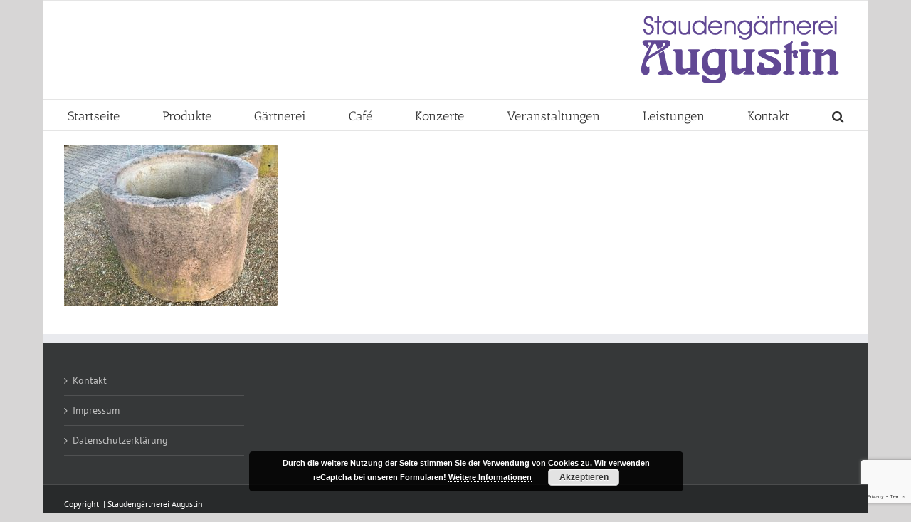

--- FILE ---
content_type: text/html; charset=utf-8
request_url: https://www.google.com/recaptcha/api2/anchor?ar=1&k=6Lc3UY4pAAAAAK7GOqlqfNVzFnRiQzEx0wQLgN9a&co=aHR0cHM6Ly93d3cuc3RhdWRlbi1hdWd1c3Rpbi5kZTo0NDM.&hl=en&v=PoyoqOPhxBO7pBk68S4YbpHZ&size=invisible&anchor-ms=20000&execute-ms=30000&cb=rojixxhl1mo4
body_size: 48886
content:
<!DOCTYPE HTML><html dir="ltr" lang="en"><head><meta http-equiv="Content-Type" content="text/html; charset=UTF-8">
<meta http-equiv="X-UA-Compatible" content="IE=edge">
<title>reCAPTCHA</title>
<style type="text/css">
/* cyrillic-ext */
@font-face {
  font-family: 'Roboto';
  font-style: normal;
  font-weight: 400;
  font-stretch: 100%;
  src: url(//fonts.gstatic.com/s/roboto/v48/KFO7CnqEu92Fr1ME7kSn66aGLdTylUAMa3GUBHMdazTgWw.woff2) format('woff2');
  unicode-range: U+0460-052F, U+1C80-1C8A, U+20B4, U+2DE0-2DFF, U+A640-A69F, U+FE2E-FE2F;
}
/* cyrillic */
@font-face {
  font-family: 'Roboto';
  font-style: normal;
  font-weight: 400;
  font-stretch: 100%;
  src: url(//fonts.gstatic.com/s/roboto/v48/KFO7CnqEu92Fr1ME7kSn66aGLdTylUAMa3iUBHMdazTgWw.woff2) format('woff2');
  unicode-range: U+0301, U+0400-045F, U+0490-0491, U+04B0-04B1, U+2116;
}
/* greek-ext */
@font-face {
  font-family: 'Roboto';
  font-style: normal;
  font-weight: 400;
  font-stretch: 100%;
  src: url(//fonts.gstatic.com/s/roboto/v48/KFO7CnqEu92Fr1ME7kSn66aGLdTylUAMa3CUBHMdazTgWw.woff2) format('woff2');
  unicode-range: U+1F00-1FFF;
}
/* greek */
@font-face {
  font-family: 'Roboto';
  font-style: normal;
  font-weight: 400;
  font-stretch: 100%;
  src: url(//fonts.gstatic.com/s/roboto/v48/KFO7CnqEu92Fr1ME7kSn66aGLdTylUAMa3-UBHMdazTgWw.woff2) format('woff2');
  unicode-range: U+0370-0377, U+037A-037F, U+0384-038A, U+038C, U+038E-03A1, U+03A3-03FF;
}
/* math */
@font-face {
  font-family: 'Roboto';
  font-style: normal;
  font-weight: 400;
  font-stretch: 100%;
  src: url(//fonts.gstatic.com/s/roboto/v48/KFO7CnqEu92Fr1ME7kSn66aGLdTylUAMawCUBHMdazTgWw.woff2) format('woff2');
  unicode-range: U+0302-0303, U+0305, U+0307-0308, U+0310, U+0312, U+0315, U+031A, U+0326-0327, U+032C, U+032F-0330, U+0332-0333, U+0338, U+033A, U+0346, U+034D, U+0391-03A1, U+03A3-03A9, U+03B1-03C9, U+03D1, U+03D5-03D6, U+03F0-03F1, U+03F4-03F5, U+2016-2017, U+2034-2038, U+203C, U+2040, U+2043, U+2047, U+2050, U+2057, U+205F, U+2070-2071, U+2074-208E, U+2090-209C, U+20D0-20DC, U+20E1, U+20E5-20EF, U+2100-2112, U+2114-2115, U+2117-2121, U+2123-214F, U+2190, U+2192, U+2194-21AE, U+21B0-21E5, U+21F1-21F2, U+21F4-2211, U+2213-2214, U+2216-22FF, U+2308-230B, U+2310, U+2319, U+231C-2321, U+2336-237A, U+237C, U+2395, U+239B-23B7, U+23D0, U+23DC-23E1, U+2474-2475, U+25AF, U+25B3, U+25B7, U+25BD, U+25C1, U+25CA, U+25CC, U+25FB, U+266D-266F, U+27C0-27FF, U+2900-2AFF, U+2B0E-2B11, U+2B30-2B4C, U+2BFE, U+3030, U+FF5B, U+FF5D, U+1D400-1D7FF, U+1EE00-1EEFF;
}
/* symbols */
@font-face {
  font-family: 'Roboto';
  font-style: normal;
  font-weight: 400;
  font-stretch: 100%;
  src: url(//fonts.gstatic.com/s/roboto/v48/KFO7CnqEu92Fr1ME7kSn66aGLdTylUAMaxKUBHMdazTgWw.woff2) format('woff2');
  unicode-range: U+0001-000C, U+000E-001F, U+007F-009F, U+20DD-20E0, U+20E2-20E4, U+2150-218F, U+2190, U+2192, U+2194-2199, U+21AF, U+21E6-21F0, U+21F3, U+2218-2219, U+2299, U+22C4-22C6, U+2300-243F, U+2440-244A, U+2460-24FF, U+25A0-27BF, U+2800-28FF, U+2921-2922, U+2981, U+29BF, U+29EB, U+2B00-2BFF, U+4DC0-4DFF, U+FFF9-FFFB, U+10140-1018E, U+10190-1019C, U+101A0, U+101D0-101FD, U+102E0-102FB, U+10E60-10E7E, U+1D2C0-1D2D3, U+1D2E0-1D37F, U+1F000-1F0FF, U+1F100-1F1AD, U+1F1E6-1F1FF, U+1F30D-1F30F, U+1F315, U+1F31C, U+1F31E, U+1F320-1F32C, U+1F336, U+1F378, U+1F37D, U+1F382, U+1F393-1F39F, U+1F3A7-1F3A8, U+1F3AC-1F3AF, U+1F3C2, U+1F3C4-1F3C6, U+1F3CA-1F3CE, U+1F3D4-1F3E0, U+1F3ED, U+1F3F1-1F3F3, U+1F3F5-1F3F7, U+1F408, U+1F415, U+1F41F, U+1F426, U+1F43F, U+1F441-1F442, U+1F444, U+1F446-1F449, U+1F44C-1F44E, U+1F453, U+1F46A, U+1F47D, U+1F4A3, U+1F4B0, U+1F4B3, U+1F4B9, U+1F4BB, U+1F4BF, U+1F4C8-1F4CB, U+1F4D6, U+1F4DA, U+1F4DF, U+1F4E3-1F4E6, U+1F4EA-1F4ED, U+1F4F7, U+1F4F9-1F4FB, U+1F4FD-1F4FE, U+1F503, U+1F507-1F50B, U+1F50D, U+1F512-1F513, U+1F53E-1F54A, U+1F54F-1F5FA, U+1F610, U+1F650-1F67F, U+1F687, U+1F68D, U+1F691, U+1F694, U+1F698, U+1F6AD, U+1F6B2, U+1F6B9-1F6BA, U+1F6BC, U+1F6C6-1F6CF, U+1F6D3-1F6D7, U+1F6E0-1F6EA, U+1F6F0-1F6F3, U+1F6F7-1F6FC, U+1F700-1F7FF, U+1F800-1F80B, U+1F810-1F847, U+1F850-1F859, U+1F860-1F887, U+1F890-1F8AD, U+1F8B0-1F8BB, U+1F8C0-1F8C1, U+1F900-1F90B, U+1F93B, U+1F946, U+1F984, U+1F996, U+1F9E9, U+1FA00-1FA6F, U+1FA70-1FA7C, U+1FA80-1FA89, U+1FA8F-1FAC6, U+1FACE-1FADC, U+1FADF-1FAE9, U+1FAF0-1FAF8, U+1FB00-1FBFF;
}
/* vietnamese */
@font-face {
  font-family: 'Roboto';
  font-style: normal;
  font-weight: 400;
  font-stretch: 100%;
  src: url(//fonts.gstatic.com/s/roboto/v48/KFO7CnqEu92Fr1ME7kSn66aGLdTylUAMa3OUBHMdazTgWw.woff2) format('woff2');
  unicode-range: U+0102-0103, U+0110-0111, U+0128-0129, U+0168-0169, U+01A0-01A1, U+01AF-01B0, U+0300-0301, U+0303-0304, U+0308-0309, U+0323, U+0329, U+1EA0-1EF9, U+20AB;
}
/* latin-ext */
@font-face {
  font-family: 'Roboto';
  font-style: normal;
  font-weight: 400;
  font-stretch: 100%;
  src: url(//fonts.gstatic.com/s/roboto/v48/KFO7CnqEu92Fr1ME7kSn66aGLdTylUAMa3KUBHMdazTgWw.woff2) format('woff2');
  unicode-range: U+0100-02BA, U+02BD-02C5, U+02C7-02CC, U+02CE-02D7, U+02DD-02FF, U+0304, U+0308, U+0329, U+1D00-1DBF, U+1E00-1E9F, U+1EF2-1EFF, U+2020, U+20A0-20AB, U+20AD-20C0, U+2113, U+2C60-2C7F, U+A720-A7FF;
}
/* latin */
@font-face {
  font-family: 'Roboto';
  font-style: normal;
  font-weight: 400;
  font-stretch: 100%;
  src: url(//fonts.gstatic.com/s/roboto/v48/KFO7CnqEu92Fr1ME7kSn66aGLdTylUAMa3yUBHMdazQ.woff2) format('woff2');
  unicode-range: U+0000-00FF, U+0131, U+0152-0153, U+02BB-02BC, U+02C6, U+02DA, U+02DC, U+0304, U+0308, U+0329, U+2000-206F, U+20AC, U+2122, U+2191, U+2193, U+2212, U+2215, U+FEFF, U+FFFD;
}
/* cyrillic-ext */
@font-face {
  font-family: 'Roboto';
  font-style: normal;
  font-weight: 500;
  font-stretch: 100%;
  src: url(//fonts.gstatic.com/s/roboto/v48/KFO7CnqEu92Fr1ME7kSn66aGLdTylUAMa3GUBHMdazTgWw.woff2) format('woff2');
  unicode-range: U+0460-052F, U+1C80-1C8A, U+20B4, U+2DE0-2DFF, U+A640-A69F, U+FE2E-FE2F;
}
/* cyrillic */
@font-face {
  font-family: 'Roboto';
  font-style: normal;
  font-weight: 500;
  font-stretch: 100%;
  src: url(//fonts.gstatic.com/s/roboto/v48/KFO7CnqEu92Fr1ME7kSn66aGLdTylUAMa3iUBHMdazTgWw.woff2) format('woff2');
  unicode-range: U+0301, U+0400-045F, U+0490-0491, U+04B0-04B1, U+2116;
}
/* greek-ext */
@font-face {
  font-family: 'Roboto';
  font-style: normal;
  font-weight: 500;
  font-stretch: 100%;
  src: url(//fonts.gstatic.com/s/roboto/v48/KFO7CnqEu92Fr1ME7kSn66aGLdTylUAMa3CUBHMdazTgWw.woff2) format('woff2');
  unicode-range: U+1F00-1FFF;
}
/* greek */
@font-face {
  font-family: 'Roboto';
  font-style: normal;
  font-weight: 500;
  font-stretch: 100%;
  src: url(//fonts.gstatic.com/s/roboto/v48/KFO7CnqEu92Fr1ME7kSn66aGLdTylUAMa3-UBHMdazTgWw.woff2) format('woff2');
  unicode-range: U+0370-0377, U+037A-037F, U+0384-038A, U+038C, U+038E-03A1, U+03A3-03FF;
}
/* math */
@font-face {
  font-family: 'Roboto';
  font-style: normal;
  font-weight: 500;
  font-stretch: 100%;
  src: url(//fonts.gstatic.com/s/roboto/v48/KFO7CnqEu92Fr1ME7kSn66aGLdTylUAMawCUBHMdazTgWw.woff2) format('woff2');
  unicode-range: U+0302-0303, U+0305, U+0307-0308, U+0310, U+0312, U+0315, U+031A, U+0326-0327, U+032C, U+032F-0330, U+0332-0333, U+0338, U+033A, U+0346, U+034D, U+0391-03A1, U+03A3-03A9, U+03B1-03C9, U+03D1, U+03D5-03D6, U+03F0-03F1, U+03F4-03F5, U+2016-2017, U+2034-2038, U+203C, U+2040, U+2043, U+2047, U+2050, U+2057, U+205F, U+2070-2071, U+2074-208E, U+2090-209C, U+20D0-20DC, U+20E1, U+20E5-20EF, U+2100-2112, U+2114-2115, U+2117-2121, U+2123-214F, U+2190, U+2192, U+2194-21AE, U+21B0-21E5, U+21F1-21F2, U+21F4-2211, U+2213-2214, U+2216-22FF, U+2308-230B, U+2310, U+2319, U+231C-2321, U+2336-237A, U+237C, U+2395, U+239B-23B7, U+23D0, U+23DC-23E1, U+2474-2475, U+25AF, U+25B3, U+25B7, U+25BD, U+25C1, U+25CA, U+25CC, U+25FB, U+266D-266F, U+27C0-27FF, U+2900-2AFF, U+2B0E-2B11, U+2B30-2B4C, U+2BFE, U+3030, U+FF5B, U+FF5D, U+1D400-1D7FF, U+1EE00-1EEFF;
}
/* symbols */
@font-face {
  font-family: 'Roboto';
  font-style: normal;
  font-weight: 500;
  font-stretch: 100%;
  src: url(//fonts.gstatic.com/s/roboto/v48/KFO7CnqEu92Fr1ME7kSn66aGLdTylUAMaxKUBHMdazTgWw.woff2) format('woff2');
  unicode-range: U+0001-000C, U+000E-001F, U+007F-009F, U+20DD-20E0, U+20E2-20E4, U+2150-218F, U+2190, U+2192, U+2194-2199, U+21AF, U+21E6-21F0, U+21F3, U+2218-2219, U+2299, U+22C4-22C6, U+2300-243F, U+2440-244A, U+2460-24FF, U+25A0-27BF, U+2800-28FF, U+2921-2922, U+2981, U+29BF, U+29EB, U+2B00-2BFF, U+4DC0-4DFF, U+FFF9-FFFB, U+10140-1018E, U+10190-1019C, U+101A0, U+101D0-101FD, U+102E0-102FB, U+10E60-10E7E, U+1D2C0-1D2D3, U+1D2E0-1D37F, U+1F000-1F0FF, U+1F100-1F1AD, U+1F1E6-1F1FF, U+1F30D-1F30F, U+1F315, U+1F31C, U+1F31E, U+1F320-1F32C, U+1F336, U+1F378, U+1F37D, U+1F382, U+1F393-1F39F, U+1F3A7-1F3A8, U+1F3AC-1F3AF, U+1F3C2, U+1F3C4-1F3C6, U+1F3CA-1F3CE, U+1F3D4-1F3E0, U+1F3ED, U+1F3F1-1F3F3, U+1F3F5-1F3F7, U+1F408, U+1F415, U+1F41F, U+1F426, U+1F43F, U+1F441-1F442, U+1F444, U+1F446-1F449, U+1F44C-1F44E, U+1F453, U+1F46A, U+1F47D, U+1F4A3, U+1F4B0, U+1F4B3, U+1F4B9, U+1F4BB, U+1F4BF, U+1F4C8-1F4CB, U+1F4D6, U+1F4DA, U+1F4DF, U+1F4E3-1F4E6, U+1F4EA-1F4ED, U+1F4F7, U+1F4F9-1F4FB, U+1F4FD-1F4FE, U+1F503, U+1F507-1F50B, U+1F50D, U+1F512-1F513, U+1F53E-1F54A, U+1F54F-1F5FA, U+1F610, U+1F650-1F67F, U+1F687, U+1F68D, U+1F691, U+1F694, U+1F698, U+1F6AD, U+1F6B2, U+1F6B9-1F6BA, U+1F6BC, U+1F6C6-1F6CF, U+1F6D3-1F6D7, U+1F6E0-1F6EA, U+1F6F0-1F6F3, U+1F6F7-1F6FC, U+1F700-1F7FF, U+1F800-1F80B, U+1F810-1F847, U+1F850-1F859, U+1F860-1F887, U+1F890-1F8AD, U+1F8B0-1F8BB, U+1F8C0-1F8C1, U+1F900-1F90B, U+1F93B, U+1F946, U+1F984, U+1F996, U+1F9E9, U+1FA00-1FA6F, U+1FA70-1FA7C, U+1FA80-1FA89, U+1FA8F-1FAC6, U+1FACE-1FADC, U+1FADF-1FAE9, U+1FAF0-1FAF8, U+1FB00-1FBFF;
}
/* vietnamese */
@font-face {
  font-family: 'Roboto';
  font-style: normal;
  font-weight: 500;
  font-stretch: 100%;
  src: url(//fonts.gstatic.com/s/roboto/v48/KFO7CnqEu92Fr1ME7kSn66aGLdTylUAMa3OUBHMdazTgWw.woff2) format('woff2');
  unicode-range: U+0102-0103, U+0110-0111, U+0128-0129, U+0168-0169, U+01A0-01A1, U+01AF-01B0, U+0300-0301, U+0303-0304, U+0308-0309, U+0323, U+0329, U+1EA0-1EF9, U+20AB;
}
/* latin-ext */
@font-face {
  font-family: 'Roboto';
  font-style: normal;
  font-weight: 500;
  font-stretch: 100%;
  src: url(//fonts.gstatic.com/s/roboto/v48/KFO7CnqEu92Fr1ME7kSn66aGLdTylUAMa3KUBHMdazTgWw.woff2) format('woff2');
  unicode-range: U+0100-02BA, U+02BD-02C5, U+02C7-02CC, U+02CE-02D7, U+02DD-02FF, U+0304, U+0308, U+0329, U+1D00-1DBF, U+1E00-1E9F, U+1EF2-1EFF, U+2020, U+20A0-20AB, U+20AD-20C0, U+2113, U+2C60-2C7F, U+A720-A7FF;
}
/* latin */
@font-face {
  font-family: 'Roboto';
  font-style: normal;
  font-weight: 500;
  font-stretch: 100%;
  src: url(//fonts.gstatic.com/s/roboto/v48/KFO7CnqEu92Fr1ME7kSn66aGLdTylUAMa3yUBHMdazQ.woff2) format('woff2');
  unicode-range: U+0000-00FF, U+0131, U+0152-0153, U+02BB-02BC, U+02C6, U+02DA, U+02DC, U+0304, U+0308, U+0329, U+2000-206F, U+20AC, U+2122, U+2191, U+2193, U+2212, U+2215, U+FEFF, U+FFFD;
}
/* cyrillic-ext */
@font-face {
  font-family: 'Roboto';
  font-style: normal;
  font-weight: 900;
  font-stretch: 100%;
  src: url(//fonts.gstatic.com/s/roboto/v48/KFO7CnqEu92Fr1ME7kSn66aGLdTylUAMa3GUBHMdazTgWw.woff2) format('woff2');
  unicode-range: U+0460-052F, U+1C80-1C8A, U+20B4, U+2DE0-2DFF, U+A640-A69F, U+FE2E-FE2F;
}
/* cyrillic */
@font-face {
  font-family: 'Roboto';
  font-style: normal;
  font-weight: 900;
  font-stretch: 100%;
  src: url(//fonts.gstatic.com/s/roboto/v48/KFO7CnqEu92Fr1ME7kSn66aGLdTylUAMa3iUBHMdazTgWw.woff2) format('woff2');
  unicode-range: U+0301, U+0400-045F, U+0490-0491, U+04B0-04B1, U+2116;
}
/* greek-ext */
@font-face {
  font-family: 'Roboto';
  font-style: normal;
  font-weight: 900;
  font-stretch: 100%;
  src: url(//fonts.gstatic.com/s/roboto/v48/KFO7CnqEu92Fr1ME7kSn66aGLdTylUAMa3CUBHMdazTgWw.woff2) format('woff2');
  unicode-range: U+1F00-1FFF;
}
/* greek */
@font-face {
  font-family: 'Roboto';
  font-style: normal;
  font-weight: 900;
  font-stretch: 100%;
  src: url(//fonts.gstatic.com/s/roboto/v48/KFO7CnqEu92Fr1ME7kSn66aGLdTylUAMa3-UBHMdazTgWw.woff2) format('woff2');
  unicode-range: U+0370-0377, U+037A-037F, U+0384-038A, U+038C, U+038E-03A1, U+03A3-03FF;
}
/* math */
@font-face {
  font-family: 'Roboto';
  font-style: normal;
  font-weight: 900;
  font-stretch: 100%;
  src: url(//fonts.gstatic.com/s/roboto/v48/KFO7CnqEu92Fr1ME7kSn66aGLdTylUAMawCUBHMdazTgWw.woff2) format('woff2');
  unicode-range: U+0302-0303, U+0305, U+0307-0308, U+0310, U+0312, U+0315, U+031A, U+0326-0327, U+032C, U+032F-0330, U+0332-0333, U+0338, U+033A, U+0346, U+034D, U+0391-03A1, U+03A3-03A9, U+03B1-03C9, U+03D1, U+03D5-03D6, U+03F0-03F1, U+03F4-03F5, U+2016-2017, U+2034-2038, U+203C, U+2040, U+2043, U+2047, U+2050, U+2057, U+205F, U+2070-2071, U+2074-208E, U+2090-209C, U+20D0-20DC, U+20E1, U+20E5-20EF, U+2100-2112, U+2114-2115, U+2117-2121, U+2123-214F, U+2190, U+2192, U+2194-21AE, U+21B0-21E5, U+21F1-21F2, U+21F4-2211, U+2213-2214, U+2216-22FF, U+2308-230B, U+2310, U+2319, U+231C-2321, U+2336-237A, U+237C, U+2395, U+239B-23B7, U+23D0, U+23DC-23E1, U+2474-2475, U+25AF, U+25B3, U+25B7, U+25BD, U+25C1, U+25CA, U+25CC, U+25FB, U+266D-266F, U+27C0-27FF, U+2900-2AFF, U+2B0E-2B11, U+2B30-2B4C, U+2BFE, U+3030, U+FF5B, U+FF5D, U+1D400-1D7FF, U+1EE00-1EEFF;
}
/* symbols */
@font-face {
  font-family: 'Roboto';
  font-style: normal;
  font-weight: 900;
  font-stretch: 100%;
  src: url(//fonts.gstatic.com/s/roboto/v48/KFO7CnqEu92Fr1ME7kSn66aGLdTylUAMaxKUBHMdazTgWw.woff2) format('woff2');
  unicode-range: U+0001-000C, U+000E-001F, U+007F-009F, U+20DD-20E0, U+20E2-20E4, U+2150-218F, U+2190, U+2192, U+2194-2199, U+21AF, U+21E6-21F0, U+21F3, U+2218-2219, U+2299, U+22C4-22C6, U+2300-243F, U+2440-244A, U+2460-24FF, U+25A0-27BF, U+2800-28FF, U+2921-2922, U+2981, U+29BF, U+29EB, U+2B00-2BFF, U+4DC0-4DFF, U+FFF9-FFFB, U+10140-1018E, U+10190-1019C, U+101A0, U+101D0-101FD, U+102E0-102FB, U+10E60-10E7E, U+1D2C0-1D2D3, U+1D2E0-1D37F, U+1F000-1F0FF, U+1F100-1F1AD, U+1F1E6-1F1FF, U+1F30D-1F30F, U+1F315, U+1F31C, U+1F31E, U+1F320-1F32C, U+1F336, U+1F378, U+1F37D, U+1F382, U+1F393-1F39F, U+1F3A7-1F3A8, U+1F3AC-1F3AF, U+1F3C2, U+1F3C4-1F3C6, U+1F3CA-1F3CE, U+1F3D4-1F3E0, U+1F3ED, U+1F3F1-1F3F3, U+1F3F5-1F3F7, U+1F408, U+1F415, U+1F41F, U+1F426, U+1F43F, U+1F441-1F442, U+1F444, U+1F446-1F449, U+1F44C-1F44E, U+1F453, U+1F46A, U+1F47D, U+1F4A3, U+1F4B0, U+1F4B3, U+1F4B9, U+1F4BB, U+1F4BF, U+1F4C8-1F4CB, U+1F4D6, U+1F4DA, U+1F4DF, U+1F4E3-1F4E6, U+1F4EA-1F4ED, U+1F4F7, U+1F4F9-1F4FB, U+1F4FD-1F4FE, U+1F503, U+1F507-1F50B, U+1F50D, U+1F512-1F513, U+1F53E-1F54A, U+1F54F-1F5FA, U+1F610, U+1F650-1F67F, U+1F687, U+1F68D, U+1F691, U+1F694, U+1F698, U+1F6AD, U+1F6B2, U+1F6B9-1F6BA, U+1F6BC, U+1F6C6-1F6CF, U+1F6D3-1F6D7, U+1F6E0-1F6EA, U+1F6F0-1F6F3, U+1F6F7-1F6FC, U+1F700-1F7FF, U+1F800-1F80B, U+1F810-1F847, U+1F850-1F859, U+1F860-1F887, U+1F890-1F8AD, U+1F8B0-1F8BB, U+1F8C0-1F8C1, U+1F900-1F90B, U+1F93B, U+1F946, U+1F984, U+1F996, U+1F9E9, U+1FA00-1FA6F, U+1FA70-1FA7C, U+1FA80-1FA89, U+1FA8F-1FAC6, U+1FACE-1FADC, U+1FADF-1FAE9, U+1FAF0-1FAF8, U+1FB00-1FBFF;
}
/* vietnamese */
@font-face {
  font-family: 'Roboto';
  font-style: normal;
  font-weight: 900;
  font-stretch: 100%;
  src: url(//fonts.gstatic.com/s/roboto/v48/KFO7CnqEu92Fr1ME7kSn66aGLdTylUAMa3OUBHMdazTgWw.woff2) format('woff2');
  unicode-range: U+0102-0103, U+0110-0111, U+0128-0129, U+0168-0169, U+01A0-01A1, U+01AF-01B0, U+0300-0301, U+0303-0304, U+0308-0309, U+0323, U+0329, U+1EA0-1EF9, U+20AB;
}
/* latin-ext */
@font-face {
  font-family: 'Roboto';
  font-style: normal;
  font-weight: 900;
  font-stretch: 100%;
  src: url(//fonts.gstatic.com/s/roboto/v48/KFO7CnqEu92Fr1ME7kSn66aGLdTylUAMa3KUBHMdazTgWw.woff2) format('woff2');
  unicode-range: U+0100-02BA, U+02BD-02C5, U+02C7-02CC, U+02CE-02D7, U+02DD-02FF, U+0304, U+0308, U+0329, U+1D00-1DBF, U+1E00-1E9F, U+1EF2-1EFF, U+2020, U+20A0-20AB, U+20AD-20C0, U+2113, U+2C60-2C7F, U+A720-A7FF;
}
/* latin */
@font-face {
  font-family: 'Roboto';
  font-style: normal;
  font-weight: 900;
  font-stretch: 100%;
  src: url(//fonts.gstatic.com/s/roboto/v48/KFO7CnqEu92Fr1ME7kSn66aGLdTylUAMa3yUBHMdazQ.woff2) format('woff2');
  unicode-range: U+0000-00FF, U+0131, U+0152-0153, U+02BB-02BC, U+02C6, U+02DA, U+02DC, U+0304, U+0308, U+0329, U+2000-206F, U+20AC, U+2122, U+2191, U+2193, U+2212, U+2215, U+FEFF, U+FFFD;
}

</style>
<link rel="stylesheet" type="text/css" href="https://www.gstatic.com/recaptcha/releases/PoyoqOPhxBO7pBk68S4YbpHZ/styles__ltr.css">
<script nonce="pz1jlyAs9B0VzDa9hVMMVQ" type="text/javascript">window['__recaptcha_api'] = 'https://www.google.com/recaptcha/api2/';</script>
<script type="text/javascript" src="https://www.gstatic.com/recaptcha/releases/PoyoqOPhxBO7pBk68S4YbpHZ/recaptcha__en.js" nonce="pz1jlyAs9B0VzDa9hVMMVQ">
      
    </script></head>
<body><div id="rc-anchor-alert" class="rc-anchor-alert"></div>
<input type="hidden" id="recaptcha-token" value="[base64]">
<script type="text/javascript" nonce="pz1jlyAs9B0VzDa9hVMMVQ">
      recaptcha.anchor.Main.init("[\x22ainput\x22,[\x22bgdata\x22,\x22\x22,\[base64]/[base64]/[base64]/[base64]/cjw8ejpyPj4+eil9Y2F0Y2gobCl7dGhyb3cgbDt9fSxIPWZ1bmN0aW9uKHcsdCx6KXtpZih3PT0xOTR8fHc9PTIwOCl0LnZbd10/dC52W3ddLmNvbmNhdCh6KTp0LnZbd109b2Yoeix0KTtlbHNle2lmKHQuYkImJnchPTMxNylyZXR1cm47dz09NjZ8fHc9PTEyMnx8dz09NDcwfHx3PT00NHx8dz09NDE2fHx3PT0zOTd8fHc9PTQyMXx8dz09Njh8fHc9PTcwfHx3PT0xODQ/[base64]/[base64]/[base64]/bmV3IGRbVl0oSlswXSk6cD09Mj9uZXcgZFtWXShKWzBdLEpbMV0pOnA9PTM/bmV3IGRbVl0oSlswXSxKWzFdLEpbMl0pOnA9PTQ/[base64]/[base64]/[base64]/[base64]\x22,\[base64]\\u003d\x22,\[base64]/Ds8KRw4gxahdzwpJ5HQbCuyrCnhnClDBuw6QdX8Kvwr3DsjNYwr9kO1TDsSrCkcKxA0Fyw74TRMKnwqkqVMKnw7QMF2zChVTDrCVXwqnDuMKVw5M8w5d4ExvDvMOXw6XDrQMOwqDCji/[base64]/DrG8Rw6MDX0VnbV3Chwg/G8KDJ8KEw7Z6dsOlw6HCkMOhwr43MznCpsKMw5rDosK3R8KoOh5+PlQawrQJw4E/w7tywpHCsAHCrMKiw5kywrZLA8ONOw7CoClcwrjCksOiwp3CrRTCg1UkcMKpcMKyHsO9Z8KnAVHCjjoTJzs4QXjDniZYwpLCnsOIU8Knw7oETsOYJsKUDcKDXnZGXzR8NzHDoHcNwqB5w4XDkEV6SMKHw4nDtcOFC8Kow5x1FVEHFcOxwo/ClDHDui7ChMOjTVNBwpQpwoZnUcKIaj7Ct8O6w67CkQ7Cg1p0w7bDulnDhSnCtQVBwpbDm8O4wqk7w6cVacKoDHrCu8KMDsOxwp3DlxcAwo/DmMKPETkvYMOxNG05UMONRmvDh8Kdw77DiHtAFQQew4rCj8O9w5RgwrnDqkrCoRlbw6zCrjdkwqgGcDs1YHXCncKvw5/CnsKaw6I/JhXCtyttwpdxAMK3R8KlwpzCmgoVfADChX7DukkXw7k9w6/Dtjt2UGVBO8Kpw65cw4BawpYIw7TDnhTCvQXCocKuwr/DuDYhdsKdwq/DqwktS8O1w57DoMKqw4/DsmvChndEWMOeG8K3NcKBw6PDj8KMMC1owrTCvcOxZmgXHcKBKBfCs3gGwqR2QV9YZsOxZk/Dt13Cn8OnIsOFUTXCmkIgWMKiYsKAw7DCoEZlR8Ojw4XCgMKMw4LDvQRxw714HMO4w7ATK0/DhT9rBGJhw4gkwpsYQ8O/HBVeQcKQdWbDoVgHVMKIw7Utw77CicONRMKhw4LDvMOhwpQVFQnCjsKqwrTDu2/CmU4qwqY6w4xcw5zDoHrClsOVH8Okw45BP8K5R8KPwoVDQsO/[base64]/[base64]/DpEPDmMKrdMKcSjEZMMOywq51wpbDnhjDqMOHVcO1Yj/DlcKMcMKew5QOYRwzJH9FZMOgbnrCncOpZcObw7HDnMOSO8Oiw7h6wrjCiMKvw5saw70PBcOZAQBRw7VKasO5w4hmwqYpwprDqsKuwq7CvjfCtMKsb8KYGkpXXmpIbsOybMOYw5J0w67Dr8Kkwq/[base64]/DjkvCogBYw5V5csKOX8Kpwpp8ZxEEcsOfw6RlLsKVKC3Do37CuTkAP2w4QsKBw7pcR8K4wpNxwplTw7jCkGt/wqtreDDCksONK8OoKjjDkylICFbDvU3CrMOCXcKKOihaFm3DgcOOw5DDimXCtSkSwqvCkTvCtMK5w7XDrcKcOMOdw5vDtMKCYAhwHcKew57DtFN5wqjDkU/DosKXEnLDk39cUW8Ww4TDq1TCk8K/wpnDmn8vwoApw4gowog/dhzDjQjDnMKKw47DtMK3ZcK7QWZFZzXDhMK2PhbDu14CwovCsy0dw70fInBadABUwobChMKEfwU6wo7Ch0xKwpQvwrTCk8O7XR3Dn8O0wrPDlG3DnTdww6XCscKlLsKtwpTClcOUw7Z6wrJQLcKDIcKRJcOHwq/Dh8KtwrvDpUvCvXTDlMO7QMK2w57CscKdFMOAw7shXBLCiRTCgEl5wq7CtDtmwo/DpsOnd8ORPcOvBjzDgUjCgcO4CMOzwrdww4jCg8ONwojCuhVoR8O8UXnDnCjCkQLDmUjDvHIPwpExI8Kcw5PDgcK/[base64]/w7fDpEPCucO9UkMVwrDDuk8nFMK/wp3DkMKYKMOGIsKewoDDn3kCFmvDrkXDiMKXwrfCigfCksOrfQjCqMORwo0GSWrDjmLDuS7CpzDChzR3w7fDrV0GdX0qFcK5cjgMQnzCkcKCYUEGWMOxGcOlwqcKw41PT8Knb3Iww7bCisKuMiDDv8K/B8KLw4ZcwpYZeHJ5wovCrxXDpChlw7hFw6MiKcOxwrlvaTXCmMK0bEtuw5/DuMKdwo3DrsO1w7fDsm/Dp0/Cm03DojfDlcKWd3/CtyszB8K3w5l0w6nCskbDlsOwG2vDu1zCucO9WsOwIsKKwo/[base64]/CnRIxKsOOSsOPRX04JcOXw5gewoDCgh5ywrYXwqNLw4XCnTBwYzorLcKzwpjCrz/[base64]/[base64]/DjV5swr4fMybCgcK4w6zDuw0zKghvwodHwqhXwodEBmjDpBnDuAQ1wop1wro4w6N/wo3DiX7DksKww6LDjMKqamMjw5DDhD3Ds8KkwpXCihDCl2Uoc2Zuw7vDqyfCrB8JEcKvWMKuwrttacOuw4jCrcKqIcOKNE1fEARGZMKgaMKLwoUrKF/ClcOYwrkKLx0Bw5wCWhHCkEHDvF0fw6vDtMKwHHLCiwpre8OgOsObw5HChVZlw6NGwp7DkCFtJsOGwqPCucOEwo/[base64]/wqTDgH7CvS8MMjfDqMOBwrgQwp90NcK7w5rDl8KiwrPDnsODwr7CgcKZOcORwrnCsA/CjsOUwrUlVMKIAw5swpjDicKuw4zDmzPCnVB2w7fDqw8qw7ZewrrCl8OLHTTCs8Ojw7d/[base64]/[base64]/BcO6w6swETDDgcOYQ8Ouw7vDocKCw44eIjZpwoPCvsOdOcOjwq0Jf1LDvj3DnsO+AsKvW0MGwqPCusO0w61ubcOnwrB6C8OAw4tXBsKmw5xGUcKEbjQowqp9w4vCgsKEwq/CmsKsTMOgwofCgFlYw7vClHLCgMKaZsOsGcODwog7KcK/BsKTw4otTsOOw7XDt8KnTWUhw7B2PsOIwowZw4B6wrbCjUPCtFjCnMK8woHCrsKiwpLCoQLCmsKQw7fCtMOyVMO7WlsRJEg1PnPDomEKw5TCi1fCoMO4Wg48d8KJDS/DuADCkT3DpMOEBsKMcB/DtMKQZCbDncO4JcOXSFzCqljCuDrDhTtdWcKxwoVlw4bCs8KXw5nDk37DtkdCHl9jEE0HdMKTOkNMw4fDvcOOBgwbHcOWDSBFw7TDncOBwrttw7zDoGDCqDHCl8KNEEnDlUwrMEZOO3gsw5wGw7DCoWDDo8OJwrnCvxUlwqPCpGcrwq/CkDcPAgPCqkLDvcKmw7cCw6rCvsOrw5vCsMKRw7FXTTcbAsKVPj4YwovChsOEF8OvP8OPRcKKwrDCvgQ9fsOmf8OWwrptwprDpy/[base64]/CrcKIw7vDiScYKG1Two5URsKVwrUIwojCo2/DjQ3Dv0gdWj7CncKKw4rDvMOpUy3DmHrCuHDDpwjCvcKQQcK+JMO0wpRAKcKYw4xzKMKrw7UCZ8OCwpFmf3cmQV7CpsKlChvCiSnDsW/DmAPDp29vJ8OVVQsMwp3DgsKvw4pmw61cFsOkATPDu3/Cn8Kpw7gzaXbDusO7wp83QcO0wo/DlMKYb8OuwovCgisOwprDlF5yLMOuwo7CpMOVMcOJdsOQw4oiTcKCw4d9fsOJwpXDsBDCksKuKmTCvsKbGsOYHsObw4zDksOsbGbDh8O6wpvCtMKYT8OhwqDDv8Onwo1Uwp09CSYyw65uc3AwciLDsH/DpcOQP8KwZcOUw7c+BcOrMsKRw4oUwoXCqMKgw6vDjTrDssOBTsK1P25iaETDjMOrEMOVw4HDtsK+wo5Ww6/DuhFnAULChg1GRVoXCVYCw5BnEsO/[base64]/UsO5wpvCoMOqJDpaw6V7wrU6WsObH8OzLiwmf8OGYXgzw70oDcOhwp7CpVILUMKqT8OhE8Kxw7UwwogEwovDrsK3w7LCviwnaEDCncKRw48Mw5UvMCfDvwfDq8OWVx7DvcK0w4zDv8KSw7PCsjVSfDRBw6UAwprDrsKPwrMDLcOGwqzDoA92wqfCmx/DmDDDjMOhw7UowqwPT0Fawo5rNsK/[base64]/DrFAlPcOcw44twq7DisOYahMBfcK2Bx3Dv3fDkMKxVcKMJjzDv8OXwojDiALCk8KwaBw8w4x1WwHCiHoawohIAsKaw4xAWMO9exHDiWUCwoUrw7bCgUx4woVNLsKfCV/CvAHCrS0KKFYNw6NhwobCnFB7wodFw7plWiDCksO5NMO2wrrDjGAvVQFLNzfDj8OTw5DDq8KHw69YTMOFbUldwp/DjktQw6HDrcK5NTTDvMOwwqZAJXvCjSFSw5AGwpvCmUgWdsOufGhqw7oeIMOZwqsawq0dRMO4X8OYw7M9IyTDqkHCmcKtNcKiKMKHasK+w5vCpcKAwqUTwoHDmGsPwq/DrBbCuGZXw4o0LsKIXD7CjsO/w4DDrsOxZ8KYXcKRDkgvw6towqw/[base64]/CqGDCmMKpwokIw49ZeMO2AiVrwp/DhTHCu3TDv1nDnmzCoMKNAFVewqUqw5PCm1/CusOMw5cqwrRTIcO9wrnDiMKDwqXCjzc1wqPDhMO5Eww5w5vCvmJ0SEk1w77CoU8zOmvClSvCtkrDnsOHwqXDoTTDnF/[base64]/DlX3CjMKgw6rCrMKJDwR3w5A/wqPCosOwwrs/CcKWJXLDl8O6woTChsOJwq/CiQPDn1vCosKBw53Ct8OEwpUpw7YcYcOSw4RSwqZJGMOSwpxOA8KMw4lZN8K7wrNew4Jww7HCt1nDsj7CtzbCh8OfMMOHw5JKwoPCrsOhBcOILAYlM8Kydyx/X8O0GMKrWcOpPMOdwpjDomTDmMKNw7/CnS3DoT5tdD/DlSQVw6xxw64SwqvCtCjDlDvDhcKOQMOKwq1VwqHDsMOlw57DoHhCNMK/IsK6w43CucO+AgBgO0fCoVULwp/DmGBOw6TCtxbDo1FRw6ZsDWDCmMKpwqkuw7HCs0FrQMOYG8KrKMOleS12TMKyNMKawpJ3ZQbDlFXCksKFWHt2OQBTwosRI8KSw5ZVw5rCk0cDw63ChXbDisKPw4PCvgbCiwvClxhxwrjDqjw0dMObIl/CuwrDsMKEw5AoGTFew6k0I8ODXMKDAEIhMgLCklPCh8KKQsOIN8OLHlnCmcKrf8O/ZF/[base64]/DpQ4MwqtkwrvCi8OhwqVgYmbDt8OfNRNzOmZIwrTDv2dmw7PClsKBXMOhFHF3w4sDFsK+w7bCtsOzwrHCoMO/VlpmHy9AICQ1wrbDrmp0cMOLw4MAwoRjZsKpO8KXAcKjw7PDmMKfL8OVwrnCs8Klw6MRw6pjw6s1E8KBSxVWwpLDj8OgwpfCmcO4wqXDvk7ConLDrsOEwrxGwpLDgcKEb8KowqxlVMORw5DCsgB8IsOywr1ow5sCwp7Do8KNwopMN8Kdd8KWwoDDpyXCu0/DvyF8WQMuGTbCtMKiGMOoJzpXcGTDhDA7JH0FwrMbJ3/DkAYoOC7DsSctwoFQwoQmE8Otb8OSwq7DgsO0Q8Kfw74QCWw7SsKVwrXDlsOWwrplw6snw47DiMKHQsO4wpYsWsKkwr4nw5zCucO6w7EYBcK8BcOnZcOqw7pjw7Usw7d9w6TClQ0bw7bCvcKhw5VENcKwMyXCpcK0YC/CqnTDpcOhwrjDjnEow47CucOjT8K0SsKDwpZoZzl7wrPDusOdwoBTRWbDkMKBwrXCoGEXw5zDq8O4WnDDksOABRbDqcOUEhrCjVYBwp7CmjzCg0l4w6d/PcK2dnMiwpHDmcKJw6DDvsOJwrTDo1gROcKsw6rDqsOCG3Mnw6vDtEpcw6TChkVRw4HDm8OWD27DqT/Ci8KLD2ZrwozClcOnw6B9wo/Dh8KJwpd4w7/DjcKqI1cEZCBxccKFw4zDqXhuw6kMHFzDt8O/[base64]/woYFI2RveUTCmFHCjX56wrrDtEZ6QsKjwrfDpsKGwrxVwoBywo/DrMKXw6TCqsOMM8OPwo/Dq8Oawro/aGvCo8Kkw7fDvMO5JmHDn8OlwrfDpsKUGzLDqzwIwoldZ8O/wrbDnDtcwrsiXcK/UHsiYHhcwpbCik4AUMOQM8ONe2UufjlDGsOuwrPCscKnf8OVLAIxKUfCjhoMfA/CpcKxwrXCh3/[base64]/DtMOowqUGw43DhjROJMKVw4pPwrLDsMKIw7bDqmMiw4vCtMO6woB3wrRQIMKgw6vCtcKKMsOLPMKewovCj8Kdw7F2w7TCksKnw5FeXcKcPMO5b8Opw5/[base64]/w7rCpQfDu3IsJ8Klw5sEJcKHwpJzw43Dg8KDLh8Gw7/CiWrCqS/Dp0fCuT4sc8OzN8Ouwrs8w7bCnBNwwojCl8KOw5rDrRbCoRAQHxfCmsOIw7cGPEhqJsKvw53DiRjDogldXCfDvMKZw5/CiMOKQcOcw7HDjRAXw5kCXnYrPVbDpcOEV8KYw4t0w6jCtAnDpzrDg0JUc8Kgd2ovYGciXsKNNMKhwo/CqALDmcKRwoobwpvDhSnDo8OQf8OtEMOLbFAYd0Arw5AoKFLCocKuFkZpw5HDsVJpXsO/UVbDjA7DjFcxKMOHZyrDusOiwoLCm1E/wpHDhFtQEMKUd1IiQQPCv8KiwqMVSzPDnMOWwpbCsMKNw4Mmwq3DjcOkw4zDrV3DrcKmw7PDgDLCn8K2w6jCoMOZPUnDs8KQBMOBw4oUfcKtJMOrE8KTI2xWwq8jecOaPErCkEvDr33ChcOoRw/CqFrCr8KAwq/DnlnCn8OJwokNc1IRwrF7w6c6wpfCh8K9acK/bMK9KwzDs8KOUcObUT1jwpLCusKTw7zDo8KFw7/CmMKxw4tEwqbCrsOGcMOmHMOIw7p0w7U5wqIuInvDmMOxNMOow64vwr4wwrkAdhtewo0ZwrAhWcKOIXl7w63DrsO3w5nDl8KAQDPDiBDDrCHDvV3CkMKLOsOYKA/DiMKaCsKBw74hCSDDgQPDnyjCpUgzw7TCvBExwp3Cp8OEwoVGwr9vDEPDq8KYwr0pEn4gaMK6wrvDvsKrCsOsGsKYwrAwa8ORw6DDkMKKAh4zw6bDvy0JXRxlw4PCtcOFD8OzWzzCpnI/[base64]/[base64]/DsVzDsMKIb3HDs0fCvg/[base64]/DqMORwrjDosOkDHDDhcOswr/DuEjDvcKbF8OYw6TCkMOew4DCmTIUZsKcanwpwr98w6hmw5Afw7dEw5fDkUEPKcOjwqJtw71tFmcQwonDmkjDqMKxw6DDpGPDscO3wrjDt8Owdi9FFhFiCmc5BsOXw6/[base64]/DtMOFMWQcC2QBwpR2wqwKM8Kgw49ZwqnDm1pFwqXDgFFowqXChhUeZ8OYw7/DmcKPw7vDoWR9JUTCncOGDmkKRsKyfhTClWnDo8OqZCLDsCg5DwfCpCLCrcKGw6LDgcOAczfCumJKwobDnXxFwp/[base64]/w7MKw6PDhXtVwqjDpzDCjkDDp8OhKsOrF8KQwo54ZmbDpcKCJ37DssO1wrHDsh7DhXEXwrTCogcFwpTDjEfDj8OAw7cfwovDqsOfw41Cw4cOwqEJwrc2NsKRUMOZJRLDuMK7NF4RfMKmwpUIw4bDo17Cmj1ew6DCp8O/wphmAMKnKl7DrMO9McOEBS7Cq3/DjsKUVyhcBDzCgcO0S1XChcO7wqfDmQrCjBrDl8KWwrxFAgQmK8OucFRdw7kmw4VtUMKKw7BCSCfDksOfw5TDlMOGeMOEw5tiUA3CqmDCsMK/DsOUw4/DgMK8wpvCkMO4w7HCn0RlwrIsYn3ClT1UfXPDvgbCqcK4w6jDhkEpwqhaw7MDw4UTaMKtb8ObHi/[base64]/CmT/[base64]/wpbCgcKKwqTCiMKeMDhowoIHwq/DoDEoCsOBw5nCrQ4Ywo50w48wSsOWwofDqmcwYBVbPsKePMK7wrM4L8KnaGbDjMOXPsORLcKUw6syccK7QsKtw7UUUgDCvHrCgiM/wpZkAlXCvMKKIsK0w5kVd8KzCcKhKkfDqsKTVsKRwqDCtcKnFRxBwqtNw7TDk09xw6/CojYJw4zCpMKqPiJlLxNbEMO9NTjCuTBqBU1RKT/DjwnDq8OwW0V9w4ZmPsO/IMK0fcK3wpUrwpXDtVsLMgTDpzBDfGZqw7RlMAnCuMORc3jCnHEUwqs1C3MWw6vDmsKRw7PClsKewo5jw5bCqFtYw4TDk8KjwrDCl8OvQhN7HMOqWw/DhcKXJ8OPFDbCvgA3w6DCl8O8w6vDpcKow5AlUsOBEj/Di8OUw486wrbDrz3Du8KcW8OfPMKebcKATBh1w6xZWMOiLU7CicOiWC/CmFrDqQg2bcOYw74hwp1zwqULw6c5wroxw75ODw8gwqZuwrMSQR/DnsK8IcKwcMKuH8KDYcOlQ1vCpRp4w7EWZDjCn8O8CCMpQsKgdx/CqMOYRcKdwq7DhsKHaRfDlcKNKznCoMO4w4TCrMOqwqo0UMOawoowJFTCoQzDshvCuMOtH8OvA8O7b0FowqbDllJFwozCtzVMdcObwogUKWImwqzDksO/H8KWchVOV07DisOyw7wxw4HDnkrCiFvDnC/[base64]/bFfCo3saOk3Dhkd4VC1ZU8O6w6UpTcO0TcKjZ8ONw4IYZcKwwowSCsKwX8KBLlgHw4HCgcKZdsOncjocBMOMPcOowqTCmwQGDCo8w4hSwqvCg8Kjw68NUsOdFsO/w5I2w5LCvsO5wpg6RMOnfMONJ1PCu8Ovw5QRw6w5FlxzJMKdwowjwpgJwoULacKDwrwEwpFLG8OZIMK0w6E/wpjCik7Cg8ORw7nDt8O0VjY+bMO/[base64]/DiMKPJsKiw7DCgcO0w4IPw51UfHTDncK7Cg52wobCvMOZwqfDjcOxwo95wqrCgsOrwp4jwr/DqMOowrrCv8KzQT0LYQfDrsKQOMKyUADDplw1HB3CiwRzw5DCjCfDksO7woAPw7sAZHtNRcKJw6g1H3tcwoXCphAZw4DCn8OUeiRow744w5PDmMOzGMOiw7LDpWAHw7XDp8O6Di/CtcK4w7XCoBQqDW1ewodZD8KUCAHCuynDrsK5JcK1IMO9w6LDpRPCqsO0TMKLwpXDhcK6EMKYwo1xw7vCkhNTbMOyw7YJYHXCjn/ClcKTwprDvsO4w7U0woHCn1lrHcO4w6ITwoJew7Yyw5fCu8Kcb8KkwqPDtMKECFdrVCrDpBNrGcK/w7YXKC8zR2rDkkTDrsKXw7QBCcK/[base64]/CiCFUwpTDucK/KVQHMMObJRZRQXbDocK6cMKFwqjDmcOGdEkkwrhtHcKrb8OaEcKTIsOFCMOFwoTDjcOZSFvCkQ4sw6zCssK/csKhw4ttw4zDjsOSCBlAYsOjw5rCjcOdZxYWcsOxwoNXwqPDqTDCosOJwqwZc8Kke8OyP8Kbwq/CmsOVXWdOw6YZw4IlwrvCpHrCksKfEMOJw6nDswAAwrNBwoVyw5d+wpvDvlLDjV/Ck1F1w4zCjcOLwonDl3PCtsOdw4PDvBXCvSbCpWPDosONXQzDrh/[base64]/CrMKOw6bDpz7CjcKraFMew4bDnTkhdBN3WT9kcG9aw7fDp3V5H8OFY8OpDHo7esKAw6bCg0YXKmjDllp0fXw+VHLDomfCiRvCiRnCvcKKBsOKfMK+P8KjIcOYQn9WETh/XMKGMSEvw7rCnsK2e8Oawr9Yw40Vw6fDl8Olw58+wrLDoEbCksKtC8KXwrcgGzIaYiDCmmhdBSrDrFvCmU0Iw5gKwoXDsWdNTMKtTcO1G8OjwpzDuHV7DxvCi8OqwoZow6IMwr/CtsKxwrpgVFANDMKxfcKIwr9zw7FOwrJXfMKvwqQXw7d9wq8yw4jDg8OnJMOnYC1pw7/CqMKXAcOvGh7CpcOEw4HDtsOywph3WMKFwr7CvDvDgMKVw7HDg8O6Y8Oqwp7CvMOKN8KHwpHDt8OXXMOKw6psPsKMwrbCkMOrd8O2DMOxCgPDiGFUw7Z6w6jCt8KqMsKhw43DsXhtwr/CosK3wqxXZiTDmcOkWcKlw7XDu1HCv0Rjwp8Bw79dw69beEfCglRXwqjCs8KqM8KsEFjDgMOzwoMWwq/DuRBuw6xLMAfCqS3DhBlswp0xwrlww5p/[base64]/[base64]/[base64]/DrmXDr8Onw7jDrGMxCMKCw4ceQFkSXjwzw5LCjFfCpFEhMEPDim3CgcKtw7jDosOIw5zDr1BqwoHDknLDr8O6w63Dp3pGw71JLcOSw6rCqWwCwqTDh8K3w7Jywp/DulbDtkjDuHfCgsOawo/[base64]/DmsOfWsOAwqbChngxwrHCiXwlw7Ibw5FPccKsw6hFwq9Dw5/CgE1FwpDCncKCNlbCnUpRMS5Xw5JZJcO/[base64]/DrwBod8O6w7bDnHd+IzdYPDpMS8OfwqJrAiZfGm5qw7www7IPw6hvM8KJwr4+UcOQw5I9wrvCnMKnE3cTYATCrgQaw4rCnMOQbkEAwporNcOaw6vDvgbDuzF3w5ElDsKkEMKiInHDug/CicONwqrDp8KjJgF9Ul1kw6w/wrwHw7vDhcKGP3TCisObw4EoD2cnw5prw67Co8OSw7oaGMOtwqnDuj/Dry5LP8OTwoB+CcKNbU7Cn8K9wq13woXCrcKTXEDDqsOPwpYnw7Eiw5vCuwEBT8KmPjJCR0DCr8KTKywgwp/Dv8KLO8OIw7zCozQMBcKPYcKFw6HCmXELQlfCiSRUY8KnEMOuw4d4DSXCp8OmPSJpYCZ2ewNZHsOBPXrCmxPDtkYjwrbDr3Z+w6dMwr/ChyHDrXR7MUXDisOIaljClE8zw4vDlzzCpMKADcK2dzkkw7bDmE/DoUROwoXDvMOMbMO3GsKSwo/DjsO3dGlCLgbCi8OlHGXDvcOHSsKMWcKsEH/[base64]/D8OwTsOnWMOGw4A4DAANYiDCqlXCrTLCm2VnL2PDo8KgwpXDuMObejPCkSXCjcOyw5nDhgzDh8O7w798dQHCv0tEBl7CpcKsdWpuw5rCh8K7XmlCTsKzYGnDmcOMbDzDusKrw5xRKyN/MMOWMcK1ORktE2jDnjrCtiAUwoHDrMK1wrZgez/CgRJ2FMKMw5jCkxLCr17CpsKadMKgwpY3GcOtH1BPw6xNK8OpDwNOwp3DsTcwU0B6w7/DplAOwo0jw688YEdIesKvw7xLw69Hf8KLw4YxGMKTMsK9FSLDjMO9ZRFuw6rCmMOFWCkfdxzDpsOtw5JHLS83w7o7wrLDjMKPbMOmw4Mfw73DlH/Dq8KiwofDgcOZYMOaeMOTw5zDisKFZsKHasKQwobDqRLDn0fCi2JWPynDgsKbwpnDsDbClsO1w51awq/CsX8awp7DmBo8csKZU2bDkWrDiDvChRrDhcO5w7EKTMO2bMOuA8O2NcO/wqfDkcOIw6xAwoskw659DT/[base64]/NcKaQ2t2wp4OUFrDksKpwq05RcOVwpIbwr/DnMKQw6Rmw6HDrRTDj8Ouw7kLw4vDl8KOwrwZwqBleMKyJcKFOhpSwqHDlcOhw6PCqXLDkAUHwr7DvUsDNsO0LkErw5EvwoN5NBTCtEdxwrFXwp/Cl8OOwoHClWw1YcKcwqjDv8KbU8K+bsOvw6I8w6XCucKVd8KWRsOjZ8KwSBLCjVNUw4jDtMKAw7jDpgLDnsO4w61KUULDjF4swr1dSgTCtxzDgsOrBFF+VsKHG8Kvwr3DhGhew5zCnRrDvC/CgsOwwo0xV3vCpcK2KDJ+wrU1woBqw67Dn8KvTQZuwpTCi8Kew5AwalLDncOXw5DCt2BLw7TDk8K6GUp/SMOcFsO2w7fDpjDDhsOKwqnCqMOAE8OsbsKTNcOgw6zChFrDolJ6wpTCkURMKBJwwr97dmM8wqLCk0jDqsKREsORbMKOcMOOwqzCsMKvW8OuwrjCiMO5SsOPw5TDs8KrLWPDjwHCp1/DqxJ0WCsawoLDkx7Dp8Orw6jCgcODwpZNDMKMwqtCGRlfwpdLwodjw6XDkQdMwoDCuko8McOTw4rDssKeb1XDlcORIMOcCcK8Nw0tZkbChMKNfcKkwqxMw6PCrCMAw7oyw5bChMKdSGQVbTECw6HDuAbCvTzCq2/DhcOEMcKQw4DDjn3DvcKwRT7Dlz80w6YPRcOmwpXDr8OeXMOEw7rDu8KbAVzDnX/CqjjDpyrDjA9zw4ZdVsKjG8O/w6h9IsKRwrnDusK4w4gsUknCvMOoRRFbMMKKVcOBD3jCnlfCt8KKw6khGx3ClSlBwqAiOcOVdGlTwrPCj8O3CcKmw6LDil9YDMKjV3YfKMKUfCPChMK/THPDiMKlwqhYZMK1wrXDosKzEXoSbxPDsVZxT8KCdnDCrMO6wrzClsOiP8KGw6RVV8K7U8K/V0kZOADCr1RRw5JxwrnDgcKCUsOZU8KITyIuexnCsxkNwrXCv2LDtjofTEIqwo5eWcKgwpEHZwHDj8OwZsK5HMOlFMOXd0hGYgvDgknDosOmccKnf8O/wrXCvAjCoMKPawItJHTCqsKyeyosNmkeIsKiwpnDkgrClzzDoBUswqUJwpfDow3CpxlCT8O1w5nDlm/[base64]/Cj3EAaAHDsGfCsMOOWcOKwq9OwqbDnsOtwqrDm8ObLn1KSizDugd7w47DvXQZesOjX8KRwrbDgsK7wojChMKXwoMkJsONwrTCrsKBfsKew4IfVsKcw6XCpcOFWcKVDBbCkB7Dj8O3w6xrUngEfcK4w43Co8Kvwpppw5gGw5EmwpBRwpkKw69MHcKeK3Y/w7rCpMOsw5fCqMK5UkIAwp/DhMKMwqZlDnnCh8O9wqNjWMKTQBkNdsKBOARrw4VzKsOzDCwNXMKCwoBBOMK1SxjCqnsFw7hEwp7DlcO5w53CgW3CuMKeP8K+wqXCisK5fnfDvcK+wpvCnADCsWYuw4/[base64]/M8Oeb8KJwqnCj8Kvw48YWcKzesKHAsKZwro6w4QhXUpfBh/[base64]/wrbCuTBiw7A/NcKOXl9kSGHDsMK+ZFLCnsOzw6NIwpd2wq7CoMOmw59oVsOdw4QqQRvDp8Kqw5ApwosBW8OuwpUCCMKxw4fDnzzDhGDDtsOYwqt/[base64]/CvnrDusOhZMOvAUFmPBJHGMKAwpBywohKAMO4wo/[base64]/FkVGw4XDlcKUwpBQDHHCkR/[base64]/DoMOew65Dwr5AK8OrRMKyBhjCrMKcw4JPKMKOw4ZJwp3CjnXDn8O1IB3CklcpQTzCoMO+PMKMw6sUwpzDrcO9w5bClcKMJ8Obwrh4w4jCoi3Ct8Ovw5DCisKawogwwpF3bS5twpE0dcOKPMKlw7huw6rCg8KJwr8dEGjCisO6w7HDtzDDm8O+RMKIw5PDh8Ktw6/DpMK4wq3CnCgYeHQWG8Ksd2zDpnbDj20KRFYJUsOcw7nDocK5esKow6UwA8KCPcKfwrlpwq4DfsKpw6EkwpvChmABQSMVwrHCqWnDlMKqOVTCu8Kvwr8Hwq7CqgPCnycHw4JNKsKrwrktwrEYNmPCvsK1w68lwprDvj/CiV5KRVnCs8OhdCEswoh5wop8SmfDogPDucOKw7s6w5fCnGB5wrR1w59hZiTDnMKEwpBbwqIWw5QJw6EUw5E9woYGWlwzwr/Dul7DlcK5wqXCvWsgB8O1wojDncK5bFJNLm/Dl8Kzf3TCosObc8Ktwo7CrxklWsKRwp0POMOKw6FCd8OcAcK7d01/wrXDl8OdwqjCjA4owqRewo/CkDXDq8OcYlFrwot/[base64]/McKFCCh9w58xw68dwojDtF4KOcOPw63DpsKzwobDgMK4PsKuE8OoA8OnVcO+RcKew5/CjMKyOcKiTzdywpLCqcKgRsKIR8OgZTDDrgjCtMOfwpXDj8OmYi9VwrPDkcOfwqkkw7jCpsO/wqzDp8K0I1/DrBDCsHPDlXfCgcKJbkPDvHtcXsOwwoA5CcOFYsOTw5oHwpzClHbCiQM1w6DCqcOiw6cxScKeHTwwD8OsJgHCtRLCmsKBTR8Rb8KLHDcGwrsTYnPChmwqNzTCmcOCwrFAbU/CulrCq2fDiAwzw4R7w5jDssKCwqrCqMKBwqLDpG/Cr8KmAFLChcO8PMKzwqslSMKMUsO/[base64]/Cu8OdwqlrfcOCOyo0wpfCnGF/e8K1wqDCrm4mQixhwqjDpMOwIMODw4zClTIjM8OJTH3DrXbChh0mw6k0TMOUTMOrwrzCngjDgEgCN8O5wrE4ZcOxw7zDscK/wqFjMHkmwqbClcOlXiNnTg/CrxUKbsODLsKFJlxxw53DsxrCpMKlc8OsBMKmOsOXFcKrKMOswp4Nwr5+cAbCkS0hGl/ClwPDhAcMwpEcDy1FejoZLVfCvsKLcsOKI8KZw4DDnTvCpyrDkMOKwoLCg1Ruw5bDkMO5wppdF8KMZ8K8wq3DoTHCvhXDnTANRsO1blXDhSF/[base64]/Dvz7CjQosNV8Qw684wqTCmxtvT8OoLcO8w4RMYDMfwrEfbUXDvC7DpcO7w4/Do8K0wrArwqF1w5ZRX8KDwoIqwrLDrsKhw78CwrHClcOHQsO1U8OFA8K6Fht4wqodw6gkJsOPw5t9WkHDncKTBsK8X1LCvcO4wprDqRrCk8K9wqUIwpxlw4Euw77ClXYjMMK4LEFSL8Ojw55KFEUgw4LCq0zCgQV8wqHChkXDrA/CoFFGw5QDwo7DhT1tImjDrn3CvMKEwqxnw7lhQMKvw6TDhSDDpsO9woEEw5HDncOqwrPDgyTDhsO2w7lFTMK3MS3Co8KUw7RhYj5Dw5ogEMOpwoTCgSHDo8Oew5/Dig/[base64]/DlErDk8K1w7fCjiVQYsKCQcKOJhHDtMOxPT/CjMOabm/Ck8K9TGnDhsKuDinCiiXDoCrCpj3Dk1rDsB10wrnCvsOPTcKjw50Dwrw+wpDCssKJSl59KAVhwrHDssOcw75TwoDCmUjCvhN2Mh/Ct8OAbQ7DhsOOWh3DtsOGY3PCgCrDrcOLCj7DiCLDq8KkwrR3UcOJQns9w75BwrfCosKpw5Z0HyoOw5PDmMOcG8KawpzDu8Omw4VCw68lETsaKRHDrcO5UHrDksKAwq3CoHnCsDHCkMKtPMOfw69zwoPCkltyFBcQwq/ChTPDpMOyw5XCgEQGwrdfw51MYsOxwpjDg8KBD8KhwpQjw65sw5BSQRZZAhXCl1HDm1PDtsO1BcK2HCgMw5BMNsOweRpaw6XDgMKjR3PCsMKsGm1nV8KQVsOEFmzDsEU4w41hLljCkQUoNU3CucOyNMO/w5rDund2w4Yew7EJwrHCoxczwpnCoMOHw7oiwojDg8OOwqwNDcOfw5vDnTMnP8KlHMOUXBsBw74BTB3Dp8OlPsK7w4FOS8KoWHnDrxDCqsKgw5LChMK/[base64]/wrEMTMK/JxDDq8KVw47CslfDvMOQwozCvMONSxwNw73CvMKIwpjDuDxdw5h/LsKtw6wJCsOtwqRJw6ZxfXZlR33DrWNRQnwVw4BWwrLDvcK3w5HDmAp8w4tMwr4VDV81wqzDpMOPQcKVfcOubMKyVmAcwqxaw5TDmVXDvSPCsi8UIcKcwoZVFcOYwqcvw77CnknDhH9awqvDscKvwo3ChMOENsKUwpXCksK/wrRpTMK2czxrw47CjsKWwrbCkG0PCTomB8KoJmTDkMK8QSfCj8KVw67DssKkw43CrcOcFsO7w7nDusOEdMK0QcKGw5QlJGzCjHlke8Kgw7/DqMKwA8OEVcKlw5I+ChzClRfDgW0YIAouLiR3JGsFwrQBwqMKwrjCqsKYL8KFw57CoV52QXwlW8OIbCPDosKrw63DusK2K1zCisOuKGPDi8KEMy7DvThPw5nCgFsFwpnDqR5QIh3DpcO7cXUGYh5/wpPDiktOEwwdwpFWasO4wqoFCMKcwoQdw7E1XsOYwr/DuHgEwqnDrWfChsOwXkzDjMKfJcOpb8Kdwq7DmcKrNEQtw4PChChlGcONwpoNcH/DqxofwpFhFjsRw5/Cgml/wqrDgMOGDsO1wpHCjG7DgV06wprDpHhxbRR2M2bDohFTCMOIfivDmsOcw5BWbglWwqsbwooSEVnCiMKpVGdoDnIDwqHCgcOwDADCvWHDi34aV8KWXMKYwrELwo3ChMOww4jCn8OTw6U3HMK3wrkSbsKNw7bDtWfCisOPwo3Cm39Ow47ChE3CtXTCssOSfS/Dq2tDw6fCsAg+wp3DmsKEw7DDoxrCtsO8w5hYwp7DpVbCnsK1NlwVw5fDizrDjcKDesOJScOLOQ/CqVIyRsKud8K2NU/ChMKdw5RwCyHDkkQyGsOFw5XDpcKKPcO5OMOgAMOqw6jCr0TDmjnDlcKVW8K3wqFpwpvDpzBoLU7DpA3Ch1BXCXBtwp/DoWXCo8OgNCbCpMK/[base64]/DpMKBw6PCj8OlMQgcKUvDkcKHw74aasO2XcKnw7JXV8K/w4F4wr7Dv8Kkw4rDicKPw4rChX3DgX7CrxrDrMKlDMK5MsKxKcONwpTChsOSJVzCrl5lwox5wpoXwqzDgMKSw7xNw6PCnG0QLUljwotsw7/DogbDpWRtwobDox1UcwHCjHVEw7fCknTDvsK2ZCU4QMOLw5XCt8OgwqAZKMOZw67DjjjCoT3Do3s8wrxLYUZgw6JxwrEiw7QGScKSTSzCkMKDSj7Ck2bCuirCo8KKVntuw7LChsOfC2fDj8KoH8KKw7hILsKFw4U/G2dtaFIbw5DDqcK2IsKNw4nCjsO3b8OYwrFTJcOHU3zDvETDo07ChcKRwpzCnicbwpBeGMKcLMKBSMKbGcKaeAvDgsKHwoQYcRvDjxQ/w7jChhcgw68eWSJVw7ssw4Bjw5XCkMKdPMKlVy1Vw7c6FMK/wqXCm8Ovc1DCkXwcw5oRw4LCu8OnL3zCi8OEQELDosKGwpDCoMOuw4DChcOeVMKRFQTDl8KxFMOgwpd8GELDp8OUwo17Y8K8wofDnT0SRMO/WcKbwr/CsMOKHiDCqMKXRsKkw6jCjhXCnRrDqsOLEAYBwojDnMOQagE5w4ZnwoVjC8KAwoJONMOLwrPDrCjCmyQzAsOAw4vCrj1Vw4PDsSJ5w6dSw7cuw44eKnrDuxXCggDDvcOnfsO7M8KTw5vDkcKBwr46wq/DjcK6FMOLw6B5w4VeYQMXZjQ/[base64]/DuXLDosKUFMKyw6HCv8Kvw4oHwpYzw5ctwowTwpjCmHVYw7XCmcOoTVsMw40hwq47w4YZwpdeIMKKwrPDoj0BKcOSJsO/[base64]/fxN/w6Rfw5XDnMO2w7PCocO2w5Y7w4LCqMO4CXXCs37CsGJ4EMOAAsObGmp3Ew7Ds3kyw753woLCqlVcwosAwoh/Xx7CrcKkwonDmcKXVMOUEsOTLW7DiVXDiRbCrMOSMljCu8OFMz00w4bCpUDCnsO2wq7DrAzDlAc8wqxFb8O1bU45w54tJD/CjcKhw7l7w7cwfjfDqFhmwrELwpPDsGfDkMO5w5hPDR7DtDTChcKfD8Odw5Rww70XF8K0w7jCmRTDg0HDt8KSS8KdelbDuUQuZMO/[base64]\\u003d\\u003d\x22],null,[\x22conf\x22,null,\x226Lc3UY4pAAAAAK7GOqlqfNVzFnRiQzEx0wQLgN9a\x22,0,null,null,null,1,[21,125,63,73,95,87,41,43,42,83,102,105,109,121],[1017145,362],0,null,null,null,null,0,null,0,null,700,1,null,0,\[base64]/76lBhnEnQkZnOKMAhk\\u003d\x22,0,0,null,null,1,null,0,0,null,null,null,0],\x22https://www.stauden-augustin.de:443\x22,null,[3,1,1],null,null,null,1,3600,[\x22https://www.google.com/intl/en/policies/privacy/\x22,\x22https://www.google.com/intl/en/policies/terms/\x22],\x22z1IUOxgCq2UY1lhMCNrWm0iSxzd5wJKfB34cMpjBU24\\u003d\x22,1,0,null,1,1768780380924,0,0,[110,45],null,[33,89],\x22RC-u0G9d-vL_TK4bQ\x22,null,null,null,null,null,\x220dAFcWeA6qbvNx-202PwEAMZqGtRYuaREG-6BFeheRX1puvjz5h8Uv-19mWDX5nP8xpazXQAlNhTnSPrnhsOTiBUbKZsTR0GB5CA\x22,1768863180973]");
    </script></body></html>